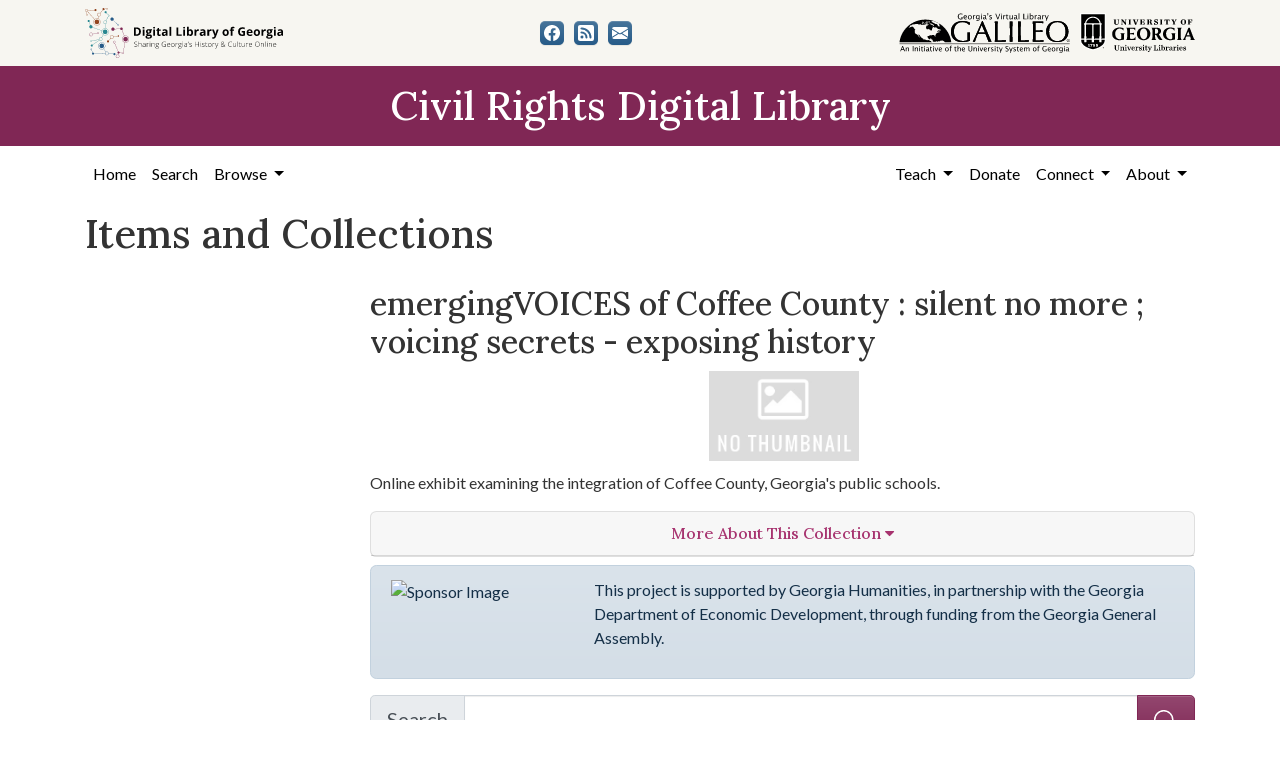

--- FILE ---
content_type: text/html; charset=utf-8
request_url: https://crdl.usg.edu/records?collection_record_id=coffee-m-p_emerging-voices-coffee-county&f%5Blocation_facet%5D%5B%5D=United+States%2C+Georgia%2C+Coffee+County%2C+31.54927%2C+-82.8492&f%5Blocation_facet%5D%5B%5D=United+States%2C+Georgia%2C+Coffee+County%2C+31.54927%2C+-82.8492&f%5Bprovenance_facet%5D%5B%5D=Coffee+County+Historical+Society+%28Ga.%29&f%5Bprovenance_facet%5D%5B%5D=Coffee+County+Historical+Society+%28Ga.%29&f%5Bsubject_facet%5D%5B%5D=School+integration--Georgia--Coffee+County&only_path=true
body_size: 7718
content:

<!DOCTYPE html>
<html class="no-js" lang="en">
  <head>
      <script async src="https://www.googletagmanager.com/gtag/js?id=G-F3ZBCN40JT"></script>
      <script>
          window.dataLayer = window.dataLayer || [];
          function gtag(){dataLayer.push(arguments);}
          gtag('js', new Date());

          gtag('config', 'G-F3ZBCN40JT');
      </script>
    <meta charset="utf-8">
    <meta http-equiv="Content-Type" content="text/html; charset=utf-8">
    <meta name="viewport" content="width=device-width, initial-scale=1, shrink-to-fit=no">

    <!-- Internet Explorer use the highest version available -->
    <meta http-equiv="X-UA-Compatible" content="IE=edge">

    <link rel="apple-touch-icon" sizes="180x180" href="/assets/icons/apple-touch-icon-00d8451d694c9e4e4c11c48befc8eafa62343d0b626c09ae80fc74d1a1e02b8e.png">
    <link rel="icon" type="image/png" sizes="32x32" href="/assets/icons/favicon-32x32-5de4073b30a29e64221ffb1ea02698782aeea89d67899dc7d151a00f4a2384c4.png">
    <link rel="icon" type="image/png" sizes="16x16" href="/assets/icons/favicon-16x16-9479f5ae97a250cc2f32caaf5fb1d240c457fe8a28c1c3e010b31b70e5bdc31e.png">
    <link rel="manifest" href="/site.webmanifest">
    <link rel="mask-icon" color="#5bbad5">
    <meta name="msapplication-TileColor" content="#ffffff">
    <meta name="theme-color" content="#ffffff">

    <title>Subject: School integration--Georgia--Coffee County / Location: United States, Georgia, Coffee County&lt;br&gt; United States, Georgia, Coffee County / Contributing Institution: Coffee County Historical Society (Ga.)&lt;br&gt; Coffee County Historical Society (Ga.) - Civil Rights Digital Library Search Results</title>
    <link href="https://crdl.usg.edu/records/opensearch.xml" title="Civil Rights Digital Library" type="application/opensearchdescription+xml" rel="search" />
    <link rel="icon" type="image/x-icon" href="/assets/favicon-b9324049b274f9f814afe4a06df128846ecfa709bd338b438215caf6ad1d16e0.ico" />
    <link rel="stylesheet" href="/assets/application-3e03e61d457f80a4192c5033466a55ad22cf1b2cfb6b8efcb8aef15658564f0e.css" media="all" />
    
    <script src="/vite/assets/application-c97d039e.js" crossorigin="anonymous" type="module"></script><link rel="modulepreload" href="/vite/assets/jquery-6cf50a9d.js" as="script" crossorigin="anonymous">
<link rel="modulepreload" href="/vite/assets/index-d5e5ebbc.js" as="script" crossorigin="anonymous">
    <meta name="csrf-param" content="authenticity_token" />
<meta name="csrf-token" content="Ezwt5W7Tjcax-wF_DueABk1Icg4dd_ilzHHrp0iLWiVlyKm71n0bk0WeFi5YmlR5_abiSScW8r5C_TKB_ea9SA" />
      <meta name="totalResults" content="0" />
<meta name="startIndex" content="0" />
<meta name="itemsPerPage" content="12" />

  <link rel="alternate" type="application/rss+xml" title="RSS for results" href="/collection/coffee-m-p_emerging-voices-coffee-county.rss?f%5Blocation_facet%5D%5B%5D=United+States%2C+Georgia%2C+Coffee+County%2C+31.54927%2C+-82.8492&amp;f%5Blocation_facet%5D%5B%5D=United+States%2C+Georgia%2C+Coffee+County%2C+31.54927%2C+-82.8492&amp;f%5Bprovenance_facet%5D%5B%5D=Coffee+County+Historical+Society+%28Ga.%29&amp;f%5Bprovenance_facet%5D%5B%5D=Coffee+County+Historical+Society+%28Ga.%29&amp;f%5Bsubject_facet%5D%5B%5D=School+integration--Georgia--Coffee+County" />
  <link rel="alternate" type="application/atom+xml" title="Atom for results" href="/collection/coffee-m-p_emerging-voices-coffee-county.atom?f%5Blocation_facet%5D%5B%5D=United+States%2C+Georgia%2C+Coffee+County%2C+31.54927%2C+-82.8492&amp;f%5Blocation_facet%5D%5B%5D=United+States%2C+Georgia%2C+Coffee+County%2C+31.54927%2C+-82.8492&amp;f%5Bprovenance_facet%5D%5B%5D=Coffee+County+Historical+Society+%28Ga.%29&amp;f%5Bprovenance_facet%5D%5B%5D=Coffee+County+Historical+Society+%28Ga.%29&amp;f%5Bsubject_facet%5D%5B%5D=School+integration--Georgia--Coffee+County" />
  <link rel="alternate" type="application/json" title="JSON" href="/collection/coffee-m-p_emerging-voices-coffee-county.json?f%5Blocation_facet%5D%5B%5D=United+States%2C+Georgia%2C+Coffee+County%2C+31.54927%2C+-82.8492&amp;f%5Blocation_facet%5D%5B%5D=United+States%2C+Georgia%2C+Coffee+County%2C+31.54927%2C+-82.8492&amp;f%5Bprovenance_facet%5D%5B%5D=Coffee+County+Historical+Society+%28Ga.%29&amp;f%5Bprovenance_facet%5D%5B%5D=Coffee+County+Historical+Society+%28Ga.%29&amp;f%5Bsubject_facet%5D%5B%5D=School+integration--Georgia--Coffee+County" />

  </head>
  <body class="blacklight-records blacklight-records-index">
  <nav id="skip-link" role="navigation" aria-label="Skip links">
      <a class="element-invisible element-focusable rounded-bottom py-2 px-3" data-turbolinks="false" href="#q">Skip to search</a>
    <a class="element-invisible element-focusable rounded-bottom py-2 px-3" data-turbolinks="false" href="#main-container">Skip to main content</a>
        <a class="element-invisible element-focusable rounded-bottom py-2 px-3" data-turbolinks="false" href="#documents">Skip to first result</a>

  </nav>
  

<header>
  <div class="topbar">
    <div class="container">
      <div class="row">
        <div class="col-sm-12">
          <div class="d-flex align-items-center justify-content-between top-bar-logos">
            <a href="https://dlg.usg.edu/"><img src="/assets/logo-dlg-4e41324760254422eb6d44aefb9f0958556ff5161095be44bad99b2494a8b7af.svg" alt="Digital Library of Georgia, Sharing Georgia's History &amp; Culture Online" class="dlg"></a>
            <div class="social-icons">
              <a title="CRDL&#39;s Facebook page" class="btn btn-secondary" aria-label="CRDL&#39;s Facebook page" href="https://www.facebook.com/DigitalLibraryofGeorgia/"><svg role="img" xmlns="http://www.w3.org/2000/svg" fill="currentColor" class="bi bi-facebook" viewBox="0 0 16 16" aria-hidden="true">
    <path d="M16 8.049c0-4.446-3.582-8.05-8-8.05C3.58 0-.002 3.603-.002 8.05c0 4.017 2.926 7.347 6.75 7.951v-5.625h-2.03V8.05H6.75V6.275c0-2.017 1.195-3.131 3.022-3.131.876 0 1.791.157 1.791.157v1.98h-1.009c-.993 0-1.303.621-1.303 1.258v1.51h2.218l-.354 2.326H9.25V16c3.824-.604 6.75-3.934 6.75-7.951z"/>
  </svg></a>
<a title="The DLG Blog" class="btn btn-secondary" aria-label="The DLG Blog" href="https://blog.dlg.galileo.usg.edu/"><svg role="img" xmlns="http://www.w3.org/2000/svg" fill="currentColor" class="bi bi-rss-fill" viewBox="0 0 16 16" aria-hidden="true">
    <path d="M2 0a2 2 0 0 0-2 2v12a2 2 0 0 0 2 2h12a2 2 0 0 0 2-2V2a2 2 0 0 0-2-2H2zm1.5 2.5c5.523 0 10 4.477 10 10a1 1 0 1 1-2 0 8 8 0 0 0-8-8 1 1 0 0 1 0-2zm0 4a6 6 0 0 1 6 6 1 1 0 1 1-2 0 4 4 0 0 0-4-4 1 1 0 0 1 0-2zm.5 7a1.5 1.5 0 1 1 0-3 1.5 1.5 0 0 1 0 3z"/>
  </svg></a>
<a title="Contact Us" class="btn btn-secondary" aria-label="Contact Us" href="/contact"><svg role="img" xmlns="http://www.w3.org/2000/svg" fill="currentColor" class="bi bi-envelope-fill" viewBox="0 0 16 16" aria-hidden="true">
    <path d="M.05 3.555A2 2 0 0 1 2 2h12a2 2 0 0 1 1.95 1.555L8 8.414.05 3.555zM0 4.697v7.104l5.803-3.558L0 4.697zM6.761 8.83l-6.57 4.027A2 2 0 0 0 2 14h12a2 2 0 0 0 1.808-1.144l-6.57-4.027L8 9.586l-1.239-.757zm3.436-.586L16 11.801V4.697l-5.803 3.546z"/>
  </svg></a>

            </div>
            <div class="logos">
              <a href="https://www.galileo.usg.edu"><img src="/assets/logo-galileo-2f215a1d2c5131995fd4ae3212c4b03cb7ec8b0b1391bfaeec20c8ef2e4d00e3.svg" alt="GALILEO, Georgia's Virtual Library, An Initiative of the University System of Georgia" ></a>
              <a href="https://www.libs.uga.edu/"><img src="/assets/logo-ugalibs-8403ffc38ba8e11ba6083a0185a85b51b2c76c20938ef66135db3c96e02144bf.svg" alt="University of Georgia, University Libraries" ></a>
            </div>
          </div>
        </div>
      </div>
    </div>
  </div>
  <div class="banner">
    <div class="container">
      <div class="row">
        <div class="col-sm-12">
          <a href="/"><div class="h1">Civil Rights Digital Library</div></a>
        </div>
      </div>
    </div>
  </div>
</header>
<nav class="navbar navbar-expand-lg navbar-light">
  <div class="container justify-content-end">
    <button class="navbar-toggler pull-right" type="button" data-toggle="collapse" data-target="#navbarSupportedContent" aria-controls="navbarSupportedContent" aria-expanded="false" aria-label="Toggle navigation">
      <span class="navbar-toggler-icon"></span>
    </button>
    <div class="collapse navbar-collapse" id="navbarSupportedContent">
      <ul class="navbar-nav mr-auto">
        <li class="nav-item">
          <a class="nav-link" href="/">Home</a>
        </li>
        <li class="nav-item">
          <a class="nav-link" href="/search">Search</a>
        </li>
        <li class="nav-item dropdown">
          <a class="nav-link dropdown-toggle" href="#" id="exploreNavbarDropdown" role="button" data-toggle="dropdown" aria-haspopup="true" aria-expanded="false">
            Browse
          </a>
          <div class="dropdown-menu" aria-labelledby="exploreNavbarDropdown">
            <a class="dropdown-item" href="/records?q=&amp;search_field=both">Items and Collections</a>
            <a class="dropdown-item" href="/collections">Collections</a>
            <a class="dropdown-item" href="/events">Events</a>
            <a class="dropdown-item" href="/people">People</a>
            <a class="dropdown-item" href="/places">Places</a>
            <a class="dropdown-item" href="/educator_resources">Educator Resources</a>
            <a class="dropdown-item" href="/institutions">Contributing Institutions</a>
          </div>
        </li>
      </ul>
      <ul class="nav navbar-nav navbar-right">
        <li class="nav-item dropdown">
          <a class="nav-link dropdown-toggle" href="#" id="teachNavbarDropdown" role="button" data-toggle="dropdown" aria-haspopup="true" aria-expanded="false">
            Teach
          </a>
          <div class="dropdown-menu" aria-labelledby="teachNavbarDropdown">
            <a class="dropdown-item" href="https://libguides.galileo.usg.edu/prf.php?id=d9583256-d288-11ef-ad2f-0a92c88187d1">Educator Resources</a>
            <a class="dropdown-item" href="https://libguides.galileo.usg.edu/NHD">National History Day GALILEO</a>
            <a class="dropdown-item" href="https://www.georgiaencyclopedia.org/">New Georgia Encyclopedia</a>
            <a class="dropdown-item" href="https://georgia-exhibits.galileo.usg.edu/">Georgia Exhibits</a>
            <a class="dropdown-item" href="/teach/using_materials">Using CRDL Materials</a>
          </div>
        </li>
        <li class="nav-item">
          <a class="nav-link" href="https://gail.uga.edu/commit?cat=campus&amp;subcat=libraries&amp;des=91797000.">Donate</a>
        </li>
        <li class="nav-item dropdown">
          <a class="nav-link dropdown-toggle" href="#" id="connectNavbarDropdown" role="button" data-toggle="dropdown" aria-haspopup="true" aria-expanded="false">
            Connect
          </a>
          <div class="dropdown-menu" aria-labelledby="connectNavbarDropdown">
            <a class="dropdown-item" href="/contact">Contact Us</a>
            <a class="dropdown-item" href="https://blog.dlg.galileo.usg.edu/">Blog</a>
            <a class="dropdown-item" href="https://listserv.uga.edu/scripts/wa-UGA.exe?SUBED1=DLG-NEWS&amp;A=1">Listserv</a>
            <a class="dropdown-item" href="https://goo.gl/Ua4S4n">Newsletter</a>
            <a class="dropdown-item" href="https://www.facebook.com/DigitalLibraryofGeorgia/">Facebook</a>
          </div>
        </li>
        <li class="nav-item dropdown">
          <a class="nav-link dropdown-toggle" href="#" id="aboutNavbarDropdown" role="button" data-toggle="dropdown" aria-haspopup="true" aria-expanded="false">
            About
          </a>
          <div class="dropdown-menu" aria-labelledby="aboutNavbarDropdown">
            <a class="dropdown-item" href="/about/harmful-content">Harmful Content</a>
            <a class="dropdown-item" href="/about/overview">Overview</a>
            <a class="dropdown-item" href="/about/crdl_api">CRDL API</a>
            <a class="dropdown-item" href="/about/partners">Partners</a>
            <a class="dropdown-item" href="https://sites.google.com/view/dlg-docs/resources/promotional-materials/crdl-2022-press-kit">Press Kit</a>
            <a class="dropdown-item" href="/about/steering_committee">Steering Committee</a>
          </div>
        </li>
      </ul>
    </div>
  </div>
</nav>


  <main id="main-container" class="container" role="main" aria-label="Main content">
    

    <section class="flash_messages">
</section>


    <div class="row">
          <section class="col-md-12">
      <section id="record-results">
    <h1>Items and Collections</h1>
    <div class="row">
      <div id="sidebar" class="page-sidebar col-lg-3">
          


      </div>
      <div id="content" class="col-lg-9 ">
        <div class="collection-details">
  <h2 class="collections-heading">emergingVOICES of Coffee County : silent no more ; voicing secrets - exposing history</h2>
  <div class="row ">
  <div class="col-sm-12">
    <div class="holding-institution-logos text-center">
          <img class="holding-institution-logo" src="https://dlgadmin.galileo.usg.edu/uploads/holding_institution/805/image/record_image.jpg" alt="">
          <img class="holding-institution-logo" src="/assets/no-thumb-3f9b676e5347616fc2684dc988ccd0a65a0338c2c5c0367ffb862fc03abe546a.png" alt="">
    </div>
  </div>
</div>


  <p>Online exhibit examining the integration of Coffee County, Georgia's public schools.</p>
  
  <div class="panel-group text-center" id="accordion">
    <div class="row mb-2">
  <div class="col">
    <div class="card">
      <a data-toggle="collapse" data-parent="#accordion" href="#collapse1" class="collapsed" aria-expanded="false">
        <div class="card-header">
          <h3 class="panel-title">
            More About This Collection <i class="fa fa-caret-down" aria-hidden="true"></i>
          </h3>
        </div>
      </a>
      <div id="collapse1" class="collapse" aria-expanded="false" style="height: 0px;">
        <div class="card-body text-left">
          
          
          
          <p class="date_of_original"><strong>Date of Original</strong><br>2016/9999</p>
          <p class="subject"><strong>Subject</strong><br><a href="/records?collection_record_id=coffee-m-p_emerging-voices-coffee-county&amp;f%5Blocation_facet%5D%5B%5D=United+States%2C+Georgia%2C+Coffee+County%2C+31.54927%2C+-82.8492&amp;f%5Blocation_facet%5D%5B%5D=United+States%2C+Georgia%2C+Coffee+County%2C+31.54927%2C+-82.8492&amp;f%5Bprovenance_facet%5D%5B%5D=Coffee+County+Historical+Society+%28Ga.%29&amp;f%5Bprovenance_facet%5D%5B%5D=Coffee+County+Historical+Society+%28Ga.%29&amp;f%5Bsubject_facet%5D%5B%5D=School+integration--Georgia--Coffee+County&amp;f%5Bsubject_facet%5D%5B%5D=School+integration--Georgia--Coffee+County&amp;only_path=true">School integration--Georgia--Coffee County</a><br> <a href="/records?collection_record_id=coffee-m-p_emerging-voices-coffee-county&amp;f%5Blocation_facet%5D%5B%5D=United+States%2C+Georgia%2C+Coffee+County%2C+31.54927%2C+-82.8492&amp;f%5Blocation_facet%5D%5B%5D=United+States%2C+Georgia%2C+Coffee+County%2C+31.54927%2C+-82.8492&amp;f%5Bprovenance_facet%5D%5B%5D=Coffee+County+Historical+Society+%28Ga.%29&amp;f%5Bprovenance_facet%5D%5B%5D=Coffee+County+Historical+Society+%28Ga.%29&amp;f%5Bsubject_facet%5D%5B%5D=School+integration--Georgia--Coffee+County&amp;f%5Bsubject_facet%5D%5B%5D=Segregation+in+education--Georgia--Coffee+County&amp;only_path=true">Segregation in education--Georgia--Coffee County</a><br> <a href="/records?collection_record_id=coffee-m-p_emerging-voices-coffee-county&amp;f%5Blocation_facet%5D%5B%5D=United+States%2C+Georgia%2C+Coffee+County%2C+31.54927%2C+-82.8492&amp;f%5Blocation_facet%5D%5B%5D=United+States%2C+Georgia%2C+Coffee+County%2C+31.54927%2C+-82.8492&amp;f%5Bprovenance_facet%5D%5B%5D=Coffee+County+Historical+Society+%28Ga.%29&amp;f%5Bprovenance_facet%5D%5B%5D=Coffee+County+Historical+Society+%28Ga.%29&amp;f%5Bsubject_facet%5D%5B%5D=School+integration--Georgia--Coffee+County&amp;f%5Bsubject_facet%5D%5B%5D=Discrimination+in+education--Georgia--Coffee+County&amp;only_path=true">Discrimination in education--Georgia--Coffee County</a><br> <a href="/records?collection_record_id=coffee-m-p_emerging-voices-coffee-county&amp;f%5Blocation_facet%5D%5B%5D=United+States%2C+Georgia%2C+Coffee+County%2C+31.54927%2C+-82.8492&amp;f%5Blocation_facet%5D%5B%5D=United+States%2C+Georgia%2C+Coffee+County%2C+31.54927%2C+-82.8492&amp;f%5Bprovenance_facet%5D%5B%5D=Coffee+County+Historical+Society+%28Ga.%29&amp;f%5Bprovenance_facet%5D%5B%5D=Coffee+County+Historical+Society+%28Ga.%29&amp;f%5Bsubject_facet%5D%5B%5D=School+integration--Georgia--Coffee+County&amp;f%5Bsubject_facet%5D%5B%5D=Coffee+County+%28Ga.%29--Race+relations&amp;only_path=true">Coffee County (Ga.)--Race relations</a><br> <a href="/records?collection_record_id=coffee-m-p_emerging-voices-coffee-county&amp;f%5Blocation_facet%5D%5B%5D=United+States%2C+Georgia%2C+Coffee+County%2C+31.54927%2C+-82.8492&amp;f%5Blocation_facet%5D%5B%5D=United+States%2C+Georgia%2C+Coffee+County%2C+31.54927%2C+-82.8492&amp;f%5Bprovenance_facet%5D%5B%5D=Coffee+County+Historical+Society+%28Ga.%29&amp;f%5Bprovenance_facet%5D%5B%5D=Coffee+County+Historical+Society+%28Ga.%29&amp;f%5Bsubject_facet%5D%5B%5D=School+integration--Georgia--Coffee+County&amp;f%5Bsubject_facet%5D%5B%5D=African+Americans--Education--Georgia--Coffee+County&amp;only_path=true">African Americans--Education--Georgia--Coffee County</a></p>
          
          <p class="location"><strong>Location</strong><br><a href="/records?collection_record_id=coffee-m-p_emerging-voices-coffee-county&amp;f%5Blocation_facet%5D%5B%5D=United+States%2C+Georgia%2C+Coffee+County%2C+31.54927%2C+-82.8492&amp;f%5Blocation_facet%5D%5B%5D=United+States%2C+Georgia%2C+Coffee+County%2C+31.54927%2C+-82.8492&amp;f%5Blocation_facet%5D%5B%5D=United+States%2C+Georgia%2C+Coffee+County%2C+31.54927%2C+-82.8492&amp;f%5Bprovenance_facet%5D%5B%5D=Coffee+County+Historical+Society+%28Ga.%29&amp;f%5Bprovenance_facet%5D%5B%5D=Coffee+County+Historical+Society+%28Ga.%29&amp;f%5Bsubject_facet%5D%5B%5D=School+integration--Georgia--Coffee+County&amp;only_path=true">United States, Georgia, Coffee County, 31.54927, -82.8492</a></p>
          <p class="medium"><strong>Medium</strong><br><a href="/records?collection_record_id=coffee-m-p_emerging-voices-coffee-county&amp;f%5Blocation_facet%5D%5B%5D=United+States%2C+Georgia%2C+Coffee+County%2C+31.54927%2C+-82.8492&amp;f%5Blocation_facet%5D%5B%5D=United+States%2C+Georgia%2C+Coffee+County%2C+31.54927%2C+-82.8492&amp;f%5Bmedium_facet%5D%5B%5D=online+exhibitions&amp;f%5Bprovenance_facet%5D%5B%5D=Coffee+County+Historical+Society+%28Ga.%29&amp;f%5Bprovenance_facet%5D%5B%5D=Coffee+County+Historical+Society+%28Ga.%29&amp;f%5Bsubject_facet%5D%5B%5D=School+integration--Georgia--Coffee+County&amp;only_path=true">online exhibitions</a><br> <a href="/records?collection_record_id=coffee-m-p_emerging-voices-coffee-county&amp;f%5Blocation_facet%5D%5B%5D=United+States%2C+Georgia%2C+Coffee+County%2C+31.54927%2C+-82.8492&amp;f%5Blocation_facet%5D%5B%5D=United+States%2C+Georgia%2C+Coffee+County%2C+31.54927%2C+-82.8492&amp;f%5Bmedium_facet%5D%5B%5D=instructional+materials&amp;f%5Bprovenance_facet%5D%5B%5D=Coffee+County+Historical+Society+%28Ga.%29&amp;f%5Bprovenance_facet%5D%5B%5D=Coffee+County+Historical+Society+%28Ga.%29&amp;f%5Bsubject_facet%5D%5B%5D=School+integration--Georgia--Coffee+County&amp;only_path=true">instructional materials</a><br> <a href="/records?collection_record_id=coffee-m-p_emerging-voices-coffee-county&amp;f%5Blocation_facet%5D%5B%5D=United+States%2C+Georgia%2C+Coffee+County%2C+31.54927%2C+-82.8492&amp;f%5Blocation_facet%5D%5B%5D=United+States%2C+Georgia%2C+Coffee+County%2C+31.54927%2C+-82.8492&amp;f%5Bmedium_facet%5D%5B%5D=sound+recordings&amp;f%5Bprovenance_facet%5D%5B%5D=Coffee+County+Historical+Society+%28Ga.%29&amp;f%5Bprovenance_facet%5D%5B%5D=Coffee+County+Historical+Society+%28Ga.%29&amp;f%5Bsubject_facet%5D%5B%5D=School+integration--Georgia--Coffee+County&amp;only_path=true">sound recordings</a><br> <a href="/records?collection_record_id=coffee-m-p_emerging-voices-coffee-county&amp;f%5Blocation_facet%5D%5B%5D=United+States%2C+Georgia%2C+Coffee+County%2C+31.54927%2C+-82.8492&amp;f%5Blocation_facet%5D%5B%5D=United+States%2C+Georgia%2C+Coffee+County%2C+31.54927%2C+-82.8492&amp;f%5Bmedium_facet%5D%5B%5D=photographs&amp;f%5Bprovenance_facet%5D%5B%5D=Coffee+County+Historical+Society+%28Ga.%29&amp;f%5Bprovenance_facet%5D%5B%5D=Coffee+County+Historical+Society+%28Ga.%29&amp;f%5Bsubject_facet%5D%5B%5D=School+integration--Georgia--Coffee+County&amp;only_path=true">photographs</a></p>
          <p class="type"><strong>Type</strong><br>MovingImage<br> Sound<br> Text</p>
          
          <p class="description"><strong>Description</strong><br>Online exhibit examining the integration of Coffee County, Georgia's public schools. Site contains clips of interviews and examines three time periods: Segregation (1865-1965), Optional Integration (1965-1969), and Mandatory Integration (1969-1970)., emergingVOICES, part of the ongoing project Playback &amp; FastFORWARD, dedicates this work to those who generously and courageously recorded their memories of their period of intense change and inspire us now to speak.</p>
          <p class="metadata_url"><strong>Metadata URL</strong><br><a target="_blank" href="https://www.emergingvoicesofcoffeecounty50thanniversary.com/">https://www.emergingvoicesofcoffeecounty50thanniversary.com/</a></p>
          <p class="language"><strong>Language</strong><br>eng</p>
          
          
          <p class="contributing_institution"><strong>Contributing Institution</strong><br><a href="/records?collection_record_id=coffee-m-p_emerging-voices-coffee-county&amp;f%5Blocation_facet%5D%5B%5D=United+States%2C+Georgia%2C+Coffee+County%2C+31.54927%2C+-82.8492&amp;f%5Blocation_facet%5D%5B%5D=United+States%2C+Georgia%2C+Coffee+County%2C+31.54927%2C+-82.8492&amp;f%5Bprovenance_facet%5D%5B%5D=Coffee+County+Historical+Society+%28Ga.%29&amp;f%5Bprovenance_facet%5D%5B%5D=Coffee+County+Historical+Society+%28Ga.%29&amp;f%5Bprovenance_facet%5D%5B%5D=Coffee+County+Memory+Project+%28Ga.%29&amp;f%5Bsubject_facet%5D%5B%5D=School+integration--Georgia--Coffee+County&amp;only_path=true">Coffee County Memory Project (Ga.)</a><br> <a href="/records?collection_record_id=coffee-m-p_emerging-voices-coffee-county&amp;f%5Blocation_facet%5D%5B%5D=United+States%2C+Georgia%2C+Coffee+County%2C+31.54927%2C+-82.8492&amp;f%5Blocation_facet%5D%5B%5D=United+States%2C+Georgia%2C+Coffee+County%2C+31.54927%2C+-82.8492&amp;f%5Bprovenance_facet%5D%5B%5D=Coffee+County+Historical+Society+%28Ga.%29&amp;f%5Bprovenance_facet%5D%5B%5D=Coffee+County+Historical+Society+%28Ga.%29&amp;f%5Bprovenance_facet%5D%5B%5D=Coffee+County+Historical+Society+%28Ga.%29&amp;f%5Bsubject_facet%5D%5B%5D=School+integration--Georgia--Coffee+County&amp;only_path=true">Coffee County Historical Society (Ga.)</a></p>
          <p class="rights"><strong>Rights</strong><br><a class="rights-statement-link" target="_blank" rel="noopener" href="http://rightsstatements.org/vocab/InC/1.0/"><img class="rights-statement-icon" alt="In Copyright" src="/assets/rs_org_icons/InC.dark-white-interior-blue-type-95ef1f1ba474d2c614250dd5f99ae2929a324b360c8faed4f48da76c4b30fa7f.svg" /></a></p>
          
        </div>
      </div>
    </div>
  </div>
</div>

  </div>
  <div class="row">
    <div class="col-md-12">
      <div class="row">
  <div class="col-md-12">
    <div class="alert alert-secondary sponsor-info">
      <div class="row">
        <div class="col-md-3 col-sm-12">
          <img class="img-fluid sponsor-image" alt="Sponsor Image" src="https://dlgadmin.galileo.usg.edu/uploads/collection/1994/sponsor_image/record_image.png" />
        </div>
        <div class="col-md-9 col-sm-12">
          <p>
            This project is supported by Georgia Humanities, in partnership with the Georgia Department of Economic Development, through funding from the Georgia General Assembly.
          </p>
        </div>
      </div>
    </div>
  </div>
</div>


    </div>
  </div>
</div>

        
  <div class="search-form mb-3">
    
<form class="search-query-form" role="search" aria-label="Search Form" action="/records" accept-charset="UTF-8" method="get">
<div class="searchbox">
  <div class="row align-items-center no-gutters">
    <div class="col">
      <div class="input-group input-group-lg flex-column flex-sm-row">
        <div class="input-group-prepend search-label">
          <label for="q" class="input-group-text">Search <span class="sr-only">in emergingVOICES of Coffee County</span></label>
        </div>
        <input type="hidden" name="search_field" value="both">

        <input name="q" type="text" id="q" autocomplete="on" value="" class="form-control">
        <input type="hidden" name="collection_record_id" value="coffee-m-p_emerging-voices-coffee-county" autocomplete="off" />
<input type="hidden" name="f[location_facet][]" value="United States, Georgia, Coffee County, 31.54927, -82.8492" autocomplete="off" />
<input type="hidden" name="f[location_facet][]" value="United States, Georgia, Coffee County, 31.54927, -82.8492" autocomplete="off" />
<input type="hidden" name="f[provenance_facet][]" value="Coffee County Historical Society (Ga.)" autocomplete="off" />
<input type="hidden" name="f[provenance_facet][]" value="Coffee County Historical Society (Ga.)" autocomplete="off" />
<input type="hidden" name="f[subject_facet][]" value="School integration--Georgia--Coffee County" autocomplete="off" />
<input type="hidden" name="only_path" value="true" autocomplete="off" />
        <div class="input-group-append">
          <button class="w-100 btn btn-primary" type="submit" title="Submit search" aria-label="Submit search">
            <svg role="img" xmlns="http://www.w3.org/2000/svg" width="24" height="24" fill="currentColor" class="bi bi-search" viewBox="0 0 16 16" aria-hidden="true">
              <path d="M11.742 10.344a6.5 6.5 0 1 0-1.397 1.398h-.001c.03.04.062.078.098.115l3.85 3.85a1 1 0 0 0 1.415-1.414l-3.85-3.85a1.007 1.007 0 0 0-.115-.1zM12 6.5a5.5 5.5 0 1 1-11 0 5.5 5.5 0 0 1 11 0z"></path>
            </svg>
          </button>
        </div>
      </div>
      <a class="search-help" href="#" data-toggle="modal" data-target="#searchHelp">Search Help</a>
    </div>
  </div>
</div>
</form><div id="searchHelp" class="modal" tabindex="-1" role="dialog">
  <div class="modal-dialog modal-lg" role="document">
    <div class="modal-content">
      <div class="modal-header">
        <h2 class="h5 modal-title">Searching Help</h2>
        <button type="button" class="close" data-dismiss="modal" aria-label="Close">
          <span aria-hidden="true">&times;</span>
        </button>
      </div>
      <div class="modal-body">
        <ul class="mb-4">
            <li>Use quotation marks to search as a phrase</li>
            <li>Use &quot;+&quot; before a term to make it required (Otherwise results matching only some of your terms may be included)</li>
            <li>Use &quot;-&quot; before a word or phrase to exclude</li>
            <li>Use &quot;OR&quot;, &quot;AND&quot;, and &quot;NOT&quot; (must be capitalized) to create complex boolean logic</li>
            <li>You can use parentheses in your complex expressions</li>
            <li>Truncation and wildcards are not supported</li>
        </ul>
        <table class="table table-striped">
          <thead class="thead-dark">
          <tr>
            <th scope="col">This Search</th>
            <th scope="col">Will Find</th>
          </tr>
          </thead>
          <tbody>
            <tr>
              <td>“Montgomery Bus Boycott”</td>
              <td>Records that have the exact phrase Montgomery Bus Boycott</td>
            </tr>
            <tr>
              <td>Albany OR Augusta +integration</td>
              <td>Records with the word integration that also contain the words Albany and/or Augusta</td>
            </tr>
            <tr>
              <td>King -Martin</td>
              <td>Records with the name King but not the name Martin</td>
            </tr>
            <tr>
              <td>“Freedom Rides” AND Carter</td>
              <td>Records containing the phrase “Freedom Rides” and the name Carter</td>
            </tr>
            <tr>
              <td>Selma AND (Lewis OR Williams)</td>
              <td>Records containing the words Selma and Lewis or Selma and Williams</td>
            </tr>
          </tbody>
        </table>

      </div>
      <div class="modal-footer">
        <button type="button" class="btn btn-secondary" data-dismiss="modal">Close</button>
      </div>
    </div>
  </div>
</div>




  </div>



    <div id="appliedParams" class="clearfix constraints-container d-flex flex-row justify-content-between w-100">
      <div class="mr-auto">
        <span class="constraints-label sr-only visually-hidden">You searched for:</span>
        
<span class="btn-group applied-filter constraint filter filter-subject_facet">
  <span class="constraint-value btn btn-outline-secondary">
      <span class="filter-name">Subject</span>
      <span class="filter-value" title="School integration--Georgia--Coffee County">School integration--Georgia--Coffee County</span>
  </span>
    <a class="btn btn-outline-secondary remove" href="/records?f%5Blocation_facet%5D%5B%5D=United+States%2C+Georgia%2C+Coffee+County%2C+31.54927%2C+-82.8492&amp;f%5Blocation_facet%5D%5B%5D=United+States%2C+Georgia%2C+Coffee+County%2C+31.54927%2C+-82.8492&amp;f%5Bprovenance_facet%5D%5B%5D=Coffee+County+Historical+Society+%28Ga.%29&amp;f%5Bprovenance_facet%5D%5B%5D=Coffee+County+Historical+Society+%28Ga.%29&amp;only_path=true">
      <span class="remove-icon" aria-hidden="true">✖</span>
      <span class="sr-only visually-hidden">
        Remove constraint Subject: School integration--Georgia--Coffee County
      </span>
</a></span>



<span class="btn-group applied-filter constraint filter filter-location_facet">
  <span class="constraint-value btn btn-outline-secondary">
      <span class="filter-name">Location</span>
      <span class="filter-value" title="United States, Georgia, Coffee County">United States, Georgia, Coffee County</span>
  </span>
    <a class="btn btn-outline-secondary remove" href="/records?f%5Bprovenance_facet%5D%5B%5D=Coffee+County+Historical+Society+%28Ga.%29&amp;f%5Bprovenance_facet%5D%5B%5D=Coffee+County+Historical+Society+%28Ga.%29&amp;f%5Bsubject_facet%5D%5B%5D=School+integration--Georgia--Coffee+County&amp;only_path=true">
      <span class="remove-icon" aria-hidden="true">✖</span>
      <span class="sr-only visually-hidden">
        Remove constraint Location: United States, Georgia, Coffee County
      </span>
</a></span>



<span class="btn-group applied-filter constraint filter filter-location_facet">
  <span class="constraint-value btn btn-outline-secondary">
      <span class="filter-name">Location</span>
      <span class="filter-value" title="United States, Georgia, Coffee County">United States, Georgia, Coffee County</span>
  </span>
    <a class="btn btn-outline-secondary remove" href="/records?f%5Bprovenance_facet%5D%5B%5D=Coffee+County+Historical+Society+%28Ga.%29&amp;f%5Bprovenance_facet%5D%5B%5D=Coffee+County+Historical+Society+%28Ga.%29&amp;f%5Bsubject_facet%5D%5B%5D=School+integration--Georgia--Coffee+County&amp;only_path=true">
      <span class="remove-icon" aria-hidden="true">✖</span>
      <span class="sr-only visually-hidden">
        Remove constraint Location: United States, Georgia, Coffee County
      </span>
</a></span>



<span class="btn-group applied-filter constraint filter filter-provenance_facet">
  <span class="constraint-value btn btn-outline-secondary">
      <span class="filter-name">Contributing Institution</span>
      <span class="filter-value" title="Coffee County Historical Society (Ga.)">Coffee County Historical Society (Ga.)</span>
  </span>
    <a class="btn btn-outline-secondary remove" href="/records?f%5Blocation_facet%5D%5B%5D=United+States%2C+Georgia%2C+Coffee+County%2C+31.54927%2C+-82.8492&amp;f%5Blocation_facet%5D%5B%5D=United+States%2C+Georgia%2C+Coffee+County%2C+31.54927%2C+-82.8492&amp;f%5Bsubject_facet%5D%5B%5D=School+integration--Georgia--Coffee+County&amp;only_path=true">
      <span class="remove-icon" aria-hidden="true">✖</span>
      <span class="sr-only visually-hidden">
        Remove constraint Contributing Institution: Coffee County Historical Society (Ga.)
      </span>
</a></span>



<span class="btn-group applied-filter constraint filter filter-provenance_facet">
  <span class="constraint-value btn btn-outline-secondary">
      <span class="filter-name">Contributing Institution</span>
      <span class="filter-value" title="Coffee County Historical Society (Ga.)">Coffee County Historical Society (Ga.)</span>
  </span>
    <a class="btn btn-outline-secondary remove" href="/records?f%5Blocation_facet%5D%5B%5D=United+States%2C+Georgia%2C+Coffee+County%2C+31.54927%2C+-82.8492&amp;f%5Blocation_facet%5D%5B%5D=United+States%2C+Georgia%2C+Coffee+County%2C+31.54927%2C+-82.8492&amp;f%5Bsubject_facet%5D%5B%5D=School+integration--Georgia--Coffee+County&amp;only_path=true">
      <span class="remove-icon" aria-hidden="true">✖</span>
      <span class="sr-only visually-hidden">
        Remove constraint Contributing Institution: Coffee County Historical Society (Ga.)
      </span>
</a></span>


      </div>
      <div class="">
        <h2 class="sr-only visually-hidden">Search Constraints</h2>
        <a class="catalog_startOverLink btn btn-primary" href="/records">Clear All</a>

      </div>
    </div>




<div id="sortAndPerPage" class="sort-pagination d-lg-flex justify-content-between" role="navigation" aria-label="Results navigation">
  <section class="pagination">
      <div class="page-links">
      <span class="page-entries">
        No entries found
      </span>
    </div> 

</section>

  <div class="search-widgets"></div>
</div>


<h2 class="sr-only visually-hidden">Search Results</h2>

  <h2>No results found for your search</h2>
<div id="documents" class="noresults">
  <h3>Try modifying your search</h3>
  <ul>
    <li>Use fewer keywords to start, then refine your search using the links on the left.</li>


  </ul>
</div>




      </div>
    </div>
</section>

    </section>

    </div>
  </main>

  <footer class="py-5">
  <div class="container">
    <div class="row">
      <div class="col-md-3 mb-3">
        <ul>
          <li><a href="/">Home</a></li>
          <li><a href="/about/overview">About</a></li>
          <li><a href="https://about.galileo.usg.edu/about/accessibility">Accessibility</a></li>
          <li><a href="https://dlg.usg.edu/">Digital Library of Georgia</a></li>
          <li><a href="https://gahistoricnewspapers.galileo.usg.edu/">Georgia Historic Newspapers</a></li>
          <li><a href="https://georgia-exhibits.galileo.usg.edu/">Georgia Exhibits</a></li>
        </ul>
      </div>
      <div class="col-md-6 text-center mb-3">
        <p class="harmful-content mb-2">Some content (or its descriptions) found on this site may be harmful and difficult to view. These materials may be graphic or reflect biases.  In some cases, they may conflict with strongly held cultural values, beliefs or restrictions. We provide access to these materials to preserve the historical record, but we do not endorse the attitudes, prejudices, or behaviors found within them. <strong><a href="/about/harmful-content">Read our statement on potentially harmful content.</a></strong></p>
        The Digital Library of Georgia is part of the GALILEO Initiative and located at The University of Georgia Libraries<br>
        <span class="pt-2 d-block">© 2026 Digital Library of Georgia</span>
      </div>
      <div class="col-md-3">
        <div class="social-icons">
          <h2>Get in Touch</h2>
          <a title="CRDL&#39;s Facebook page" class="btn btn-secondary" aria-label="CRDL&#39;s Facebook page" href="https://www.facebook.com/DigitalLibraryofGeorgia/"><svg role="img" xmlns="http://www.w3.org/2000/svg" fill="currentColor" class="bi bi-facebook" viewBox="0 0 16 16" aria-hidden="true">
    <path d="M16 8.049c0-4.446-3.582-8.05-8-8.05C3.58 0-.002 3.603-.002 8.05c0 4.017 2.926 7.347 6.75 7.951v-5.625h-2.03V8.05H6.75V6.275c0-2.017 1.195-3.131 3.022-3.131.876 0 1.791.157 1.791.157v1.98h-1.009c-.993 0-1.303.621-1.303 1.258v1.51h2.218l-.354 2.326H9.25V16c3.824-.604 6.75-3.934 6.75-7.951z"/>
  </svg></a>
<a title="The DLG Blog" class="btn btn-secondary" aria-label="The DLG Blog" href="https://blog.dlg.galileo.usg.edu/"><svg role="img" xmlns="http://www.w3.org/2000/svg" fill="currentColor" class="bi bi-rss-fill" viewBox="0 0 16 16" aria-hidden="true">
    <path d="M2 0a2 2 0 0 0-2 2v12a2 2 0 0 0 2 2h12a2 2 0 0 0 2-2V2a2 2 0 0 0-2-2H2zm1.5 2.5c5.523 0 10 4.477 10 10a1 1 0 1 1-2 0 8 8 0 0 0-8-8 1 1 0 0 1 0-2zm0 4a6 6 0 0 1 6 6 1 1 0 1 1-2 0 4 4 0 0 0-4-4 1 1 0 0 1 0-2zm.5 7a1.5 1.5 0 1 1 0-3 1.5 1.5 0 0 1 0 3z"/>
  </svg></a>
<a title="Contact Us" class="btn btn-secondary" aria-label="Contact Us" href="/contact"><svg role="img" xmlns="http://www.w3.org/2000/svg" fill="currentColor" class="bi bi-envelope-fill" viewBox="0 0 16 16" aria-hidden="true">
    <path d="M.05 3.555A2 2 0 0 1 2 2h12a2 2 0 0 1 1.95 1.555L8 8.414.05 3.555zM0 4.697v7.104l5.803-3.558L0 4.697zM6.761 8.83l-6.57 4.027A2 2 0 0 0 2 14h12a2 2 0 0 0 1.808-1.144l-6.57-4.027L8 9.586l-1.239-.757zm3.436-.586L16 11.801V4.697l-5.803 3.546z"/>
  </svg></a>

        </div>
      </div>
    </div>
  </div>
</footer>

  <div id="blacklight-modal" class="modal fade" tabindex="-1" role="dialog" aria-hidden="true" data-turbo="false">
  <div class="modal-dialog modal-lg" role="document">
    <div class="modal-content">
    </div>
  </div>
</div>

  </body>
</html>
